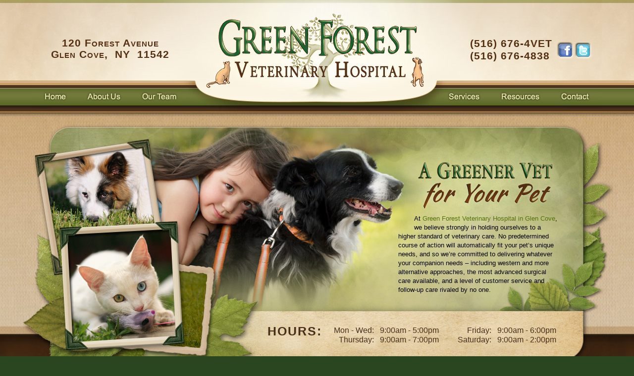

--- FILE ---
content_type: text/html; charset=utf-8
request_url: https://greenforestvet.com/
body_size: 10165
content:
<?xml version="1.0" encoding="utf-8" ?>

<!DOCTYPE html PUBLIC "-//W3C//DTD XHTML 1.0 Transitional//EN" "http://www.w3.org/TR/xhtml1/DTD/xhtml1-transitional.dtd">
<html xmlns="http://www.w3.org/1999/xhtml" dir="ltr" lang="en">
<head>
		<!-- BEGIN META CUSTOM -->
<title>Green Forest Veterinary Hospital | Glen Cove Veterinarians</title>
<meta name="description" content="Glen Cove veterinary services and care for your pet from Green Forest Veterinary Hospital." />
<!-- END META CUSTOM -->
		<link rel="stylesheet" href="style-index.php" media="screen" type="text/css" />
	<script type="text/javascript" src="//ajax.googleapis.com/ajax/libs/jquery/1.3.2/jquery.min.js"></script>
    
    <link href='https://fonts.googleapis.com/css?family=Open+Sans:400,600,700,400italic' rel='stylesheet' type='text/css'>
    <link href='https://fonts.googleapis.com/css?family=Condiment' rel='stylesheet' type='text/css'>
    
    <script type="text/javascript" src="lib/jquery.innerfade.js"></script>
    <script type="text/javascript">
	  $(document).ready(
				function(){
					
					$('ul#flash').innerfade({
						speed: 5000,
						timeout: 5000,
						type: 'sequence',
						containerheight: 'auto'
					});

			});
  	</script>

    
</head>
<body>
	<div id="wrapper">
		<div id="header">
        	<p id="address">120 Forest Avenue<br />
				Glen Cove, &nbsp;NY&nbsp; 11542</p>
        	<p id="phone">(516) 676-4VET<br />
				(516) 676-4838</p>
        	<a id="facebook" href="https://www.facebook.com/GreenForestVet" onclick="window.open(this.href);return false;"></a>
            <a id="twitter" href="" onclick="window.open(this.href);return false;"></a>
        </div>
		<ul id="nav">

	<li class="index"><a href='//greenforestvet.com/index.php' id="indexpage"><em> Home Page</em></a></li>
	
	<li class="index"><a id="about_us"><em>About Us</em></a>
		<ul>
			<li><a href="//greenforestvet.com/about/about-green-forest-veterinary-hospital.php">About Us</a></li>
			<li><a href="//greenforestvet.com/about/glen-cove-veterinary-location.php">Location and Directions</a></li>
            <li><a href="//greenforestvet.com/about/veterinary-hospital-tour.php">Hospital Tour</a></li>
            <li><a href="//greenforestvet.com/blog">Our Blog</a></li>
					</ul>
	</li>
	
	<li class="index"><a id="our_staff"><em>Our Staff</em></a>
		<ul>
			<li><a href="//greenforestvet.com/team/glen-cove-veterinarians.php">Veterinarians</a></li>
			<li><a href="//greenforestvet.com/team/staff.php">Our Staff</a></li>
		</ul>
	</li>
    
    <li><a id="middle_block"></a></li>
	
	<li class="index"><a id="services"><em>Hospital Services</em></a>
		<ul>
			<li><a href="//greenforestvet.com/services/wellness-care.php">Pet Wellness Services</a></li>
            <li><a href="//greenforestvet.com/services/pet-health.php">Health Care Services</a></li>
            <li><a href="//greenforestvet.com/services/holistic-veterinary-medicine.php">Holistic Medicine</a></li>
            <li><a href="//greenforestvet.com/services/veterinary-diagnostics.php">Diagnostic Services</a></li>
			<li><a href="//greenforestvet.com/services/pet-owner-services.php">Client Services</a></li>			
			<li><a href="//greenforestvet.com/services/veterinary-surgery.php">Your Pet's Surgery</a></li>
			<li><a href="//greenforestvet.com/services/pet-dental-care.php">Pet Dental Care</a></li>
            <li><a href="//greenforestvet.com/services/pet-boarding.php">Boarding &amp; Grooming</a></li>
            <li><a href="//greenforestvet.com/services/pet-emergencies.php">Emergency Services</a></li>
		</ul>
	</li>
	
	<li class="index"><a id="resources"><em>Resources</em></a>
		<ul>
			<li><a href="//greenforestvet.com/resources/newsletter.php">Newsletter</a></li>
			<li><a href="//greenforestvet.com/resources/veterinary-medical-articles.php">Medical Articles</a></li>
            <li><a href="//greenforestvet.com/resources/links.php">Related Links</a></li>
            <li><a href="//greenforestvet.com/resources/hospital-forms.php">Hospital Forms</a></li>
            <li><a href="//greenforestvet.com/resources/medication_refills.php">Prescription Refills</a></li>
            <li><a href="//greenforestvet.com/resources/infographics.php">Infographics</a></li>
            <li><a href="//greenforestvet.com/resources/videos.php">Videos</a></li>
            		</ul>
	</li>
	
	<li class="index"><a href='//greenforestvet.com/contact.php' id="contact_us"><em>Contact Us</em></a></li>
	
</ul>
     <div id="main_top">
		<div id="flashdiv">
			<ul id="flash">
            	<li><img src="img/index/slideshow/0.jpg" width="267" height="395" alt="Green Forest Veterinary Hospital" /></li>
            	<li><img src="img/index/slideshow/1.jpg" width="267" height="395" alt="Glen Cove Veterinarian" /></li>
            	<li><img src="img/index/slideshow/2.jpg" width="267" height="395" alt="glen cove veterinary" /></li>
            </ul>
        </div>
        
       <div id="tagline"></div>
 
		<div id="content" itemprop="description"><div style="width:50px; height:40px; float:left;"></div>
			<p>
				At <a href="./about/glen-cove-veterinary-location.php" title="Get directions to Green Forest Veterinary Hospital">Green Forest Veterinary Hospital in Glen Cove</a>, we believe strongly in holding ourselves to a higher standard of veterinary care. No  predetermined course of action will automatically fit your pet’s unique needs, and so we’re committed to delivering whatever your companion needs – including  western and more alternative approaches, the most advanced surgical care available, and a level of customer service and <br />
		  follow-up care rivaled by no one.</p>
                
<div style="width:10px; height:40px; float:left;"></div>
<p style="margin-left:-55px; margin-top:-15px;">
	   </div>
        
        <div id="hours">
        	<p id="title">Hours:</p>
            <p class="times" style="left:140px;">Mon - Wed: &nbsp; 9:00am - 5:00pm<br />
       			Thursday: &nbsp; 9:00am - 7:00pm</p>
            <p class="times" style="left:390px;">Friday: &nbsp; 9:00am - 6:00pm<br />
  				Saturday: &nbsp; 9:00am - 2:00pm</p>
        </div>
        
     </div>
       
     <div id="middle_tier">
     		<a id="boarding" href="pet-boarding"></a>
            <a id="holistic" href="holistic-veterinary-medicine"></a>
            <a id="hosp_tour" href="veterinary-hospital-tour"></a>
     </div>
     
     <div id="lower_tier">
     	<div id="dogcat"></div>
     	<div id="text">
        
        	<p id="welcome"><span style="font-size:0.5em; line-height:.5em;">Welcome To</span><br />
            Green Forest Veterinary Hospital</p>
            <p>Dr. Sheila Delijani founded Green Forest Veterinary Hospital in 2013. Since opening  the hospital’s doors, her singular purpose has been giving pet owners across the Glen Cove region a trusted partner in their companion’s long-term health and wellness willing to provide the breadth of veterinary services and approaches and the commitment to follow-up care that the special cat, a dog, or a pocket pet in your life truly deserves.</p>
            
            <p style="padding-right:40px;">That pledge means Dr. Delijani and her compassionate, experienced team will work to deliver the approach to healthcare that best suits your pet’s needs – whether it be based in advanced medicine, alternative, holistic healing therapies, or a combination of whatever treatment options best serve you.</p>
            
  <p style="padding-right:40px;">Your pet's healthcare depends not simply on the right technology, but also on building a relationship with you, the pet owner. We believe passionately in education that ensures you have the information necessary to make the best choice for your furry friend, as well as providing tireless follow-up care to confirm that any treatment is proceeding as it should. </p>

 <p style="padding-right:30px;">We’ve dedicated ourselves to doing whatever it takes to care for all animals as we would any member of our own family, and we look forward to the opportunity to show you all the ways the team at our veterinary hospital in Glen Cove can help your pet live the longest, happiest and healthiest life possible. For more information, <a href="contact.php" target="_blank">contact us today</a>. </p>
                    
          
        </div>
        <a id="catfriendly" href="about/about-green-forest-veterinary-hospital.php#certification"></a>
        <a id="carecredit" href="http://carecredit.com" target="_blank"></a>
     	
     </div>
       

	</div>
	<div id="footer">
    <p><a href="//greenforestvet.com/">Home</a> &nbsp;&nbsp;|&nbsp;&nbsp; <a href="//greenforestvet.com/about-green-forest-veterinary-hospital/">About Us</a>  &nbsp;&nbsp;|&nbsp;&nbsp;  <a href="//greenforestvet.com/glen-cove-veterinarians/">Our Team</a>  &nbsp;&nbsp;|&nbsp;&nbsp;  <a href="//greenforestvet.com/wellness-care/">Services</a>  &nbsp;&nbsp;|&nbsp;&nbsp;  <a href="//greenforestvet.com/newsletter">Resources</a>  &nbsp;&nbsp;|&nbsp;&nbsp;  <a href="//greenforestvet.com/glen-cove-veterinary-location/">Location</a>  &nbsp;&nbsp;|&nbsp;&nbsp;  <a href="//greenforestvet.com/contact/">Contact Us</a>  &nbsp;&nbsp;|&nbsp;&nbsp;  <a href="//greenforestvet.com/site-map">Sitemap</a></p>
    <div itemscope itemtype="//schema.org/LocalBusiness">
		<p id='ftaddress'><span itemprop="name">Green Forest Veterinary Hospital</span>,&nbsp;<span itemprop="streetAddress">120 Forest Avenue</span>,&nbsp;<span itemprop="addressLocality">Glen Cove</span>,&nbsp;<span itemprop="addressRegion">NY</span>&nbsp;&nbsp;<span itemprop="postalCode"> 11542</span>&nbsp;&nbsp;|&nbsp;&nbsp;<span itemprop="telephone">(516) 676-4838</span></p>
        </div>
		  <p><a target="_blank" href="//vetnetwork.com/websites.php">Veterinary Website</a> © <a target="_blank" href="//vetnetwork.com">VetNetwork, LLC</a> – <a target="_blank" href="//vetnetwork.com/contact.php">Contact VetNetwork</a></p>
	</div>
	<script type="text/javascript" charset="utf-8">
		$(document).ready(function(){
			
		});
		
			
	</script>
</body>
</html>


--- FILE ---
content_type: text/css; charset: UTF-8;charset=UTF-8
request_url: https://greenforestvet.com/style-index.php
body_size: 1846
content:
h1{margin:0;padding:15px 30px 10px 18px;font-size:5.0em;color:#593010;line-height:1.3;font-weight:400;position:absolute;top:70px;font-family:'Kaushan Script',cursive;text-shadow:0 0 5px #F9FFEA;}h2{font-family:'Belleza',sans-serif;margin:0;padding:18px 0 5px 18px;font-size:3.4em;font-variant:small-caps;color:#5c3211;line-height:1.3;}h3{margin:0;padding:10px 0 5px 18px;font-size:1.8em;color:#5c3211;line-height:1.3;}h4{margin:0;padding:10px 0 5px;font-size:1.2em;color:#000;line-height:1.3;}h5{margin:0;padding:10px 0 5px;font-size:1.1em;color:#000;line-height:1.3;}h6{margin:0;padding:10px 0 5px;font-size:1em;color:#000;line-height:1.3;}p{margin:0;padding:10px 0 5px 18px;font-size:1.3em;color:#000;line-height:1.4em;}#content_padding p{margin:0;padding:10px 0 5px 18px;font-size:1.4em;color:#281b0a;line-height:1.4em;}ul li{font-size:1.3em;color:#000;line-height:1.4em;}#content_padding ul li{font-size:1.4em;color:#281b0a;line-height:1.4em;}a{color:#53710c;text-decoration:none;}a:hover,a:visited:hover{color:#060;text-decoration:underline;}a img{border:none;}.subnav{margin-top:-20px;}body{background:#294620 url(img/index/body.jpg) 0 0 repeat-x;background-position:top;font-family:"Helvetica Neue",Arial,"Bitstream Vera Sans",sans-serif;font-size:62.5%;margin:0;padding:0;text-align:center;}#wrapper{position:relative;margin:0 auto;width:1150px;text-align:left;}#header{position:relative;background:url(img/index/header.jpg) 1px 0 no-repeat;margin:0 auto;width:1150px;height:229px;}#header p{font-family:'Belleza',sans-serif;color:#553013;font-size:2.1em;font-variant:small-caps;text-align:center;line-height:1.1em;letter-spacing:1px;font-weight:600;}#header p#address{position:absolute;top:65px;left:20px;}#header p#phone{position:absolute;top:65px;right:100px;line-height:1.2em;text-align:left;}a#facebook{width:35px;height:34px;background:url(img/index/social_media.jpg) 0 0 no-repeat;position:absolute;right:55px;top:85px;}a#facebook:hover{background-position:0 -34px}a#twitter{width:35px;height:34px;background:url(img/index/social_media.jpg) -35px 0 no-repeat;position:absolute;right:20px;top:85px;}a#twitter:hover{background-position:-35px -34px;}div#main_top{background:url(img/index/main_top.jpg) 0 0 no-repeat;width:1193px;height:533px;position:relative;left:-19px;top:19px;}div#flashdiv{position:absolute;top:50px;left:42px;}div#tagline{background:url(img/index/tagline.png) 0 0 no-repeat;width:275px;height:104px;position:absolute;top:76px;left:797px;}div#content{position:relative;width:340px;height:200px;left:740px;top:175px;}div#hours{width:630px;left:470px;position:absolute;top:400px;}div#hours p{position:absolute;top:0px;color:#482f1c;text-align:right;}div#hours p#title{font-family:'Belleza',sans-serif;font-size:2.5em;text-transform:uppercase;letter-spacing:2px;font-weight:600;padding:4px 0 0 24px;}div#hours p.times{font-size:1.6em;line-height:1.2em;}div#middle_tier{height:320px;position:relative;}div#middle_tier a#boarding{position:absolute;height:223px;width:335px;background:url(img/index/boarding.jpg) 0 0 no-repeat;top:11px;left:33px;}div#middle_tier a#boarding:hover{background-position:-335px 0;}div#middle_tier a#holistic{position:absolute;height:228px;width:335px;background:url(img/index/holistic.jpg) 0 0 no-repeat;top:7px;left:410px;}div#middle_tier a#holistic:hover{background-position:-335px 0}div#middle_tier a#hosp_tour{position:absolute;height:248px;width:336px;background:url(img/index/tour.jpg) 0 0 no-repeat;top:-14px;left:788px;}div#middle_tier a#hosp_tour:hover{background-position:-336px 0}div#lower_tier{position:relative;height:430px;}div#lower_tier div#text{width:900px;top:64px;left:20px;position:relative;}div#lower_tier div#text p{color:#1e3520;margin:0;padding:10px 0 5px 18px;font-size:1.3em;line-height:1.3em;}div#lower_tier div#text p#welcome{color:#1a501f;font-family:'Belleza',sans-serif;font-size:3.5em;font-variant:small-caps;font-weight:600;}div#dogcat{position:absolute;background:url(img/index/dog_cat.png) 0 0 no-repeat;width:272px;height:238px;right:-9px;top:57px;}a#carecredit{background:url(img/index/carecredit.png) 0 0 no-repeat;width:220px;height:47px;position:absolute;right:18px;top:280px;}a#carecredit:hover{background-position:0 -48px;}a#catfriendly{background:url(img/index/catfriendly.png) 0 0 no-repeat;width:185px;height:70px;position:absolute;right:22px;top:340px;}#footer{position:relative;margin:0 auto;width:844px;height:80px;text-align:center;top:30px;}#footer p{font-size:1.2em;font-weight:400;line-height:.8;padding:0 0 8px;color:#d0b48f;}#footer p a{color:#d0b48f;}#footer p#ftaddress{padding-top:10px;}ul#flash li{list-style-type:none;}ul#flash{margin:0;padding:0;}.fr,.right{float:right;margin:0px 12px 6px 12px;}.fl,.left{float:left;margin:0px 12px 6px 12px;}.clear{clear:both;}.cl{clear:left;}.cr{clear:right;}.center{text-align:center;}.error{color:red;}.hr{border-bottom:1px solid #7B2B19;clear:both;margin:5px 0 10px 35px;width:550px;}ul#nav{position:absolute;margin:0;padding:0;height:36px;top:178px;left:0;z-index:500;}ul#nav li{float:left;width:auto;height:36px;line-height:24px;list-style:none;margin:0;padding:0;}ul#nav li a{display:block;position:relative;height:36px;background:url(img/nav/nav.jpg) 0 0 no-repeat;}ul#nav li a em{position:absolute;left:-999em;font-style:normal;}ul#nav li ul{position:absolute;width:14em;display:block;margin:0;padding:0;top:36px;left:-999em;}ul#nav li ul li{width:14em;line-height:1.3;margin:-1px 0 0 0;padding:0;font-size:12px;height:auto;}ul#nav li ul li a{display:block;background:#5b6928;color:#fbf4e1;padding:4px;height:100%;margin:0;border:1px solid #331f0f;}ul#nav li ul li a:hover,ul#nav li ul li a:visited:hover{text-decoration:none;background:#e4ba82;color:#331f0f;}ul#nav li a#indexpage{background-position:0 0;width:90px;}#nav li.indexpage a#indexpage,#nav :hover > a#indexpage,#navul ul :hover > a#indexpage,ul#nav li a#indexpage:hover,ul#nav li a#indexpage:visited:hover{background-position:0 -36px;}ul#nav li a#about_us{background-position:-90px 0;width:107px;}#nav li.about a#about_us,#nav :hover > a#about_us,#navul ul :hover > a#about_us,ul#nav li a#about_us:hover,ul#nav li a#about_us:visited:hover{background-position:-90px -36px;}ul#nav li a#our_staff{background-position:-197px 0;width:105px;}#nav li.staff a#our_staff,#nav :hover > a#our_staff,#navul ul :hover > a#our_staff,ul#nav li a#our_staff:hover,ul#nav li a#our_staff:visited:hover{background-position:-197px -36px;}ul#nav li a#middle_block{background:none;width:523px;}ul#nav li a#services{background-position:-345px 0;width:100px;}#nav li.services a#services,#nav :hover > a#services,#navul ul :hover > a#services,ul#nav li a#services:hover,ul#nav li a#services:visited:hover{background-position:-345px -36px;}ul#nav li a#resources{background-position:-445px 0;width:118px;}#nav li.resources a#resources,#nav :hover > a#resources,#navul ul :hover > a#resources,ul#nav li a#resources:hover,ul#nav li a#resources:visited:hover{background-position:-445px -36px;}ul#nav li a#contact_us{background-position:-563px 0;width:100px;}#nav li.contact a#contact_us,#nav :hover > a#contact_us,#navul ul :hover > a#contact_us,ul#nav li a#contact_us:hover,ul#nav li a#contact_us:visited:hover{background-position:-563px -36px;}ul#nav li a#location{background-position:0 0;width:100px;}#nav li.location a#location,#nav :hover > a#location,#navul ul :hover > a#location,ul#nav li a#location:hover,ul#nav li a#location:visited:hover{background-position:0 0;}ul#nav li:hover ul,ul#nav li.sfhover ul{left:auto;}ul#nav li:hover,ul#nav li.hover{position:static;}